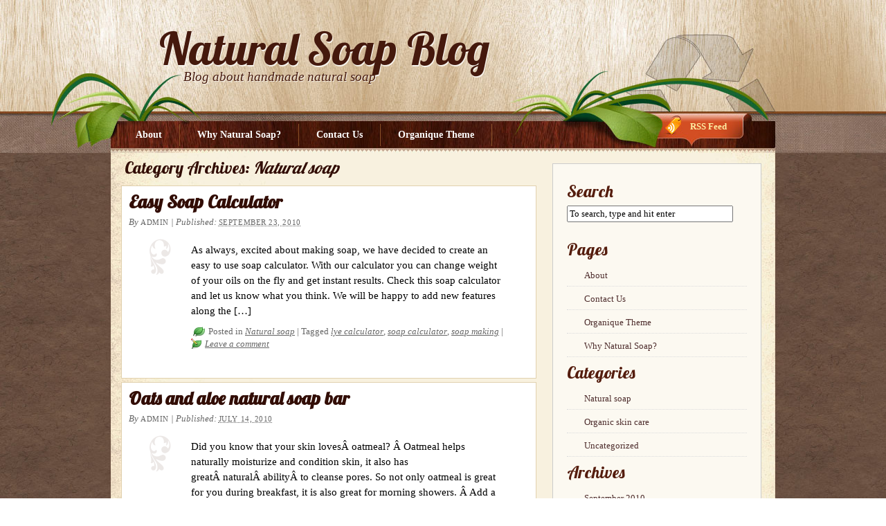

--- FILE ---
content_type: text/html; charset=UTF-8
request_url: http://naturalsoapblog.com/category/natural-soap/
body_size: 6321
content:
<!DOCTYPE html PUBLIC "-//W3C//DTD XHTML 1.0 Transitional//EN" "http://www.w3.org/TR/xhtml1/DTD/xhtml1-transitional.dtd">
<html xmlns="http://www.w3.org/1999/xhtml" lang="en-US" prefix="og: http://ogp.me/ns# fb: http://ogp.me/ns/fb# article: http://ogp.me/ns/article#">
<head profile="http://gmpg.org/xfn/11">
	<title>Natural Soap | Natural Soap Blog</title>

	<meta http-equiv="Content-Type" content="text/html; charset=UTF-8" />

	<meta name="robots" content="noindex,follow" />

	<link rel="stylesheet" type="text/css" href="http://naturalsoapblog.com/wp-content/themes/organique/style.css" />

	<link rel="alternate" type="application/rss+xml" href="http://naturalsoapblog.com/feed/" title="Natural Soap Blog Posts RSS feed" />
	<link rel="alternate" type="application/rss+xml" href="http://naturalsoapblog.com/comments/feed/" title="Natural Soap Blog Comments RSS feed" />

	<link rel="pingback" href="http://naturalsoapblog.com/xmlrpc.php" />

<meta name='robots' content='max-image-preview:large' />

<!-- SEO Ultimate (http://www.seodesignsolutions.com/wordpress-seo/) -->
<!-- /SEO Ultimate -->

<link rel="alternate" type="application/rss+xml" title="Natural Soap Blog &raquo; Natural soap Category Feed" href="http://naturalsoapblog.com/category/natural-soap/feed/" />
<script type="text/javascript">
window._wpemojiSettings = {"baseUrl":"https:\/\/s.w.org\/images\/core\/emoji\/14.0.0\/72x72\/","ext":".png","svgUrl":"https:\/\/s.w.org\/images\/core\/emoji\/14.0.0\/svg\/","svgExt":".svg","source":{"concatemoji":"http:\/\/naturalsoapblog.com\/wp-includes\/js\/wp-emoji-release.min.js?ver=6.1.9"}};
/*! This file is auto-generated */
!function(e,a,t){var n,r,o,i=a.createElement("canvas"),p=i.getContext&&i.getContext("2d");function s(e,t){var a=String.fromCharCode,e=(p.clearRect(0,0,i.width,i.height),p.fillText(a.apply(this,e),0,0),i.toDataURL());return p.clearRect(0,0,i.width,i.height),p.fillText(a.apply(this,t),0,0),e===i.toDataURL()}function c(e){var t=a.createElement("script");t.src=e,t.defer=t.type="text/javascript",a.getElementsByTagName("head")[0].appendChild(t)}for(o=Array("flag","emoji"),t.supports={everything:!0,everythingExceptFlag:!0},r=0;r<o.length;r++)t.supports[o[r]]=function(e){if(p&&p.fillText)switch(p.textBaseline="top",p.font="600 32px Arial",e){case"flag":return s([127987,65039,8205,9895,65039],[127987,65039,8203,9895,65039])?!1:!s([55356,56826,55356,56819],[55356,56826,8203,55356,56819])&&!s([55356,57332,56128,56423,56128,56418,56128,56421,56128,56430,56128,56423,56128,56447],[55356,57332,8203,56128,56423,8203,56128,56418,8203,56128,56421,8203,56128,56430,8203,56128,56423,8203,56128,56447]);case"emoji":return!s([129777,127995,8205,129778,127999],[129777,127995,8203,129778,127999])}return!1}(o[r]),t.supports.everything=t.supports.everything&&t.supports[o[r]],"flag"!==o[r]&&(t.supports.everythingExceptFlag=t.supports.everythingExceptFlag&&t.supports[o[r]]);t.supports.everythingExceptFlag=t.supports.everythingExceptFlag&&!t.supports.flag,t.DOMReady=!1,t.readyCallback=function(){t.DOMReady=!0},t.supports.everything||(n=function(){t.readyCallback()},a.addEventListener?(a.addEventListener("DOMContentLoaded",n,!1),e.addEventListener("load",n,!1)):(e.attachEvent("onload",n),a.attachEvent("onreadystatechange",function(){"complete"===a.readyState&&t.readyCallback()})),(e=t.source||{}).concatemoji?c(e.concatemoji):e.wpemoji&&e.twemoji&&(c(e.twemoji),c(e.wpemoji)))}(window,document,window._wpemojiSettings);
</script>
<style type="text/css">
img.wp-smiley,
img.emoji {
	display: inline !important;
	border: none !important;
	box-shadow: none !important;
	height: 1em !important;
	width: 1em !important;
	margin: 0 0.07em !important;
	vertical-align: -0.1em !important;
	background: none !important;
	padding: 0 !important;
}
</style>
	<link rel='stylesheet' id='wp-block-library-css' href='http://naturalsoapblog.com/wp-includes/css/dist/block-library/style.min.css?ver=6.1.9' type='text/css' media='all' />
<link rel='stylesheet' id='classic-theme-styles-css' href='http://naturalsoapblog.com/wp-includes/css/classic-themes.min.css?ver=1' type='text/css' media='all' />
<style id='global-styles-inline-css' type='text/css'>
body{--wp--preset--color--black: #000000;--wp--preset--color--cyan-bluish-gray: #abb8c3;--wp--preset--color--white: #ffffff;--wp--preset--color--pale-pink: #f78da7;--wp--preset--color--vivid-red: #cf2e2e;--wp--preset--color--luminous-vivid-orange: #ff6900;--wp--preset--color--luminous-vivid-amber: #fcb900;--wp--preset--color--light-green-cyan: #7bdcb5;--wp--preset--color--vivid-green-cyan: #00d084;--wp--preset--color--pale-cyan-blue: #8ed1fc;--wp--preset--color--vivid-cyan-blue: #0693e3;--wp--preset--color--vivid-purple: #9b51e0;--wp--preset--gradient--vivid-cyan-blue-to-vivid-purple: linear-gradient(135deg,rgba(6,147,227,1) 0%,rgb(155,81,224) 100%);--wp--preset--gradient--light-green-cyan-to-vivid-green-cyan: linear-gradient(135deg,rgb(122,220,180) 0%,rgb(0,208,130) 100%);--wp--preset--gradient--luminous-vivid-amber-to-luminous-vivid-orange: linear-gradient(135deg,rgba(252,185,0,1) 0%,rgba(255,105,0,1) 100%);--wp--preset--gradient--luminous-vivid-orange-to-vivid-red: linear-gradient(135deg,rgba(255,105,0,1) 0%,rgb(207,46,46) 100%);--wp--preset--gradient--very-light-gray-to-cyan-bluish-gray: linear-gradient(135deg,rgb(238,238,238) 0%,rgb(169,184,195) 100%);--wp--preset--gradient--cool-to-warm-spectrum: linear-gradient(135deg,rgb(74,234,220) 0%,rgb(151,120,209) 20%,rgb(207,42,186) 40%,rgb(238,44,130) 60%,rgb(251,105,98) 80%,rgb(254,248,76) 100%);--wp--preset--gradient--blush-light-purple: linear-gradient(135deg,rgb(255,206,236) 0%,rgb(152,150,240) 100%);--wp--preset--gradient--blush-bordeaux: linear-gradient(135deg,rgb(254,205,165) 0%,rgb(254,45,45) 50%,rgb(107,0,62) 100%);--wp--preset--gradient--luminous-dusk: linear-gradient(135deg,rgb(255,203,112) 0%,rgb(199,81,192) 50%,rgb(65,88,208) 100%);--wp--preset--gradient--pale-ocean: linear-gradient(135deg,rgb(255,245,203) 0%,rgb(182,227,212) 50%,rgb(51,167,181) 100%);--wp--preset--gradient--electric-grass: linear-gradient(135deg,rgb(202,248,128) 0%,rgb(113,206,126) 100%);--wp--preset--gradient--midnight: linear-gradient(135deg,rgb(2,3,129) 0%,rgb(40,116,252) 100%);--wp--preset--duotone--dark-grayscale: url('#wp-duotone-dark-grayscale');--wp--preset--duotone--grayscale: url('#wp-duotone-grayscale');--wp--preset--duotone--purple-yellow: url('#wp-duotone-purple-yellow');--wp--preset--duotone--blue-red: url('#wp-duotone-blue-red');--wp--preset--duotone--midnight: url('#wp-duotone-midnight');--wp--preset--duotone--magenta-yellow: url('#wp-duotone-magenta-yellow');--wp--preset--duotone--purple-green: url('#wp-duotone-purple-green');--wp--preset--duotone--blue-orange: url('#wp-duotone-blue-orange');--wp--preset--font-size--small: 13px;--wp--preset--font-size--medium: 20px;--wp--preset--font-size--large: 36px;--wp--preset--font-size--x-large: 42px;--wp--preset--spacing--20: 0.44rem;--wp--preset--spacing--30: 0.67rem;--wp--preset--spacing--40: 1rem;--wp--preset--spacing--50: 1.5rem;--wp--preset--spacing--60: 2.25rem;--wp--preset--spacing--70: 3.38rem;--wp--preset--spacing--80: 5.06rem;}:where(.is-layout-flex){gap: 0.5em;}body .is-layout-flow > .alignleft{float: left;margin-inline-start: 0;margin-inline-end: 2em;}body .is-layout-flow > .alignright{float: right;margin-inline-start: 2em;margin-inline-end: 0;}body .is-layout-flow > .aligncenter{margin-left: auto !important;margin-right: auto !important;}body .is-layout-constrained > .alignleft{float: left;margin-inline-start: 0;margin-inline-end: 2em;}body .is-layout-constrained > .alignright{float: right;margin-inline-start: 2em;margin-inline-end: 0;}body .is-layout-constrained > .aligncenter{margin-left: auto !important;margin-right: auto !important;}body .is-layout-constrained > :where(:not(.alignleft):not(.alignright):not(.alignfull)){max-width: var(--wp--style--global--content-size);margin-left: auto !important;margin-right: auto !important;}body .is-layout-constrained > .alignwide{max-width: var(--wp--style--global--wide-size);}body .is-layout-flex{display: flex;}body .is-layout-flex{flex-wrap: wrap;align-items: center;}body .is-layout-flex > *{margin: 0;}:where(.wp-block-columns.is-layout-flex){gap: 2em;}.has-black-color{color: var(--wp--preset--color--black) !important;}.has-cyan-bluish-gray-color{color: var(--wp--preset--color--cyan-bluish-gray) !important;}.has-white-color{color: var(--wp--preset--color--white) !important;}.has-pale-pink-color{color: var(--wp--preset--color--pale-pink) !important;}.has-vivid-red-color{color: var(--wp--preset--color--vivid-red) !important;}.has-luminous-vivid-orange-color{color: var(--wp--preset--color--luminous-vivid-orange) !important;}.has-luminous-vivid-amber-color{color: var(--wp--preset--color--luminous-vivid-amber) !important;}.has-light-green-cyan-color{color: var(--wp--preset--color--light-green-cyan) !important;}.has-vivid-green-cyan-color{color: var(--wp--preset--color--vivid-green-cyan) !important;}.has-pale-cyan-blue-color{color: var(--wp--preset--color--pale-cyan-blue) !important;}.has-vivid-cyan-blue-color{color: var(--wp--preset--color--vivid-cyan-blue) !important;}.has-vivid-purple-color{color: var(--wp--preset--color--vivid-purple) !important;}.has-black-background-color{background-color: var(--wp--preset--color--black) !important;}.has-cyan-bluish-gray-background-color{background-color: var(--wp--preset--color--cyan-bluish-gray) !important;}.has-white-background-color{background-color: var(--wp--preset--color--white) !important;}.has-pale-pink-background-color{background-color: var(--wp--preset--color--pale-pink) !important;}.has-vivid-red-background-color{background-color: var(--wp--preset--color--vivid-red) !important;}.has-luminous-vivid-orange-background-color{background-color: var(--wp--preset--color--luminous-vivid-orange) !important;}.has-luminous-vivid-amber-background-color{background-color: var(--wp--preset--color--luminous-vivid-amber) !important;}.has-light-green-cyan-background-color{background-color: var(--wp--preset--color--light-green-cyan) !important;}.has-vivid-green-cyan-background-color{background-color: var(--wp--preset--color--vivid-green-cyan) !important;}.has-pale-cyan-blue-background-color{background-color: var(--wp--preset--color--pale-cyan-blue) !important;}.has-vivid-cyan-blue-background-color{background-color: var(--wp--preset--color--vivid-cyan-blue) !important;}.has-vivid-purple-background-color{background-color: var(--wp--preset--color--vivid-purple) !important;}.has-black-border-color{border-color: var(--wp--preset--color--black) !important;}.has-cyan-bluish-gray-border-color{border-color: var(--wp--preset--color--cyan-bluish-gray) !important;}.has-white-border-color{border-color: var(--wp--preset--color--white) !important;}.has-pale-pink-border-color{border-color: var(--wp--preset--color--pale-pink) !important;}.has-vivid-red-border-color{border-color: var(--wp--preset--color--vivid-red) !important;}.has-luminous-vivid-orange-border-color{border-color: var(--wp--preset--color--luminous-vivid-orange) !important;}.has-luminous-vivid-amber-border-color{border-color: var(--wp--preset--color--luminous-vivid-amber) !important;}.has-light-green-cyan-border-color{border-color: var(--wp--preset--color--light-green-cyan) !important;}.has-vivid-green-cyan-border-color{border-color: var(--wp--preset--color--vivid-green-cyan) !important;}.has-pale-cyan-blue-border-color{border-color: var(--wp--preset--color--pale-cyan-blue) !important;}.has-vivid-cyan-blue-border-color{border-color: var(--wp--preset--color--vivid-cyan-blue) !important;}.has-vivid-purple-border-color{border-color: var(--wp--preset--color--vivid-purple) !important;}.has-vivid-cyan-blue-to-vivid-purple-gradient-background{background: var(--wp--preset--gradient--vivid-cyan-blue-to-vivid-purple) !important;}.has-light-green-cyan-to-vivid-green-cyan-gradient-background{background: var(--wp--preset--gradient--light-green-cyan-to-vivid-green-cyan) !important;}.has-luminous-vivid-amber-to-luminous-vivid-orange-gradient-background{background: var(--wp--preset--gradient--luminous-vivid-amber-to-luminous-vivid-orange) !important;}.has-luminous-vivid-orange-to-vivid-red-gradient-background{background: var(--wp--preset--gradient--luminous-vivid-orange-to-vivid-red) !important;}.has-very-light-gray-to-cyan-bluish-gray-gradient-background{background: var(--wp--preset--gradient--very-light-gray-to-cyan-bluish-gray) !important;}.has-cool-to-warm-spectrum-gradient-background{background: var(--wp--preset--gradient--cool-to-warm-spectrum) !important;}.has-blush-light-purple-gradient-background{background: var(--wp--preset--gradient--blush-light-purple) !important;}.has-blush-bordeaux-gradient-background{background: var(--wp--preset--gradient--blush-bordeaux) !important;}.has-luminous-dusk-gradient-background{background: var(--wp--preset--gradient--luminous-dusk) !important;}.has-pale-ocean-gradient-background{background: var(--wp--preset--gradient--pale-ocean) !important;}.has-electric-grass-gradient-background{background: var(--wp--preset--gradient--electric-grass) !important;}.has-midnight-gradient-background{background: var(--wp--preset--gradient--midnight) !important;}.has-small-font-size{font-size: var(--wp--preset--font-size--small) !important;}.has-medium-font-size{font-size: var(--wp--preset--font-size--medium) !important;}.has-large-font-size{font-size: var(--wp--preset--font-size--large) !important;}.has-x-large-font-size{font-size: var(--wp--preset--font-size--x-large) !important;}
.wp-block-navigation a:where(:not(.wp-element-button)){color: inherit;}
:where(.wp-block-columns.is-layout-flex){gap: 2em;}
.wp-block-pullquote{font-size: 1.5em;line-height: 1.6;}
</style>
<link rel='stylesheet' id='wpcf-css' href='http://naturalsoapblog.com/wp-content/plugins/wp-contact-form/wpcf.css?ver=20110218' type='text/css' media='all' />
<script type='text/javascript' src='http://naturalsoapblog.com/wp-includes/js/jquery/jquery.min.js?ver=3.6.1' id='jquery-core-js'></script>
<script type='text/javascript' src='http://naturalsoapblog.com/wp-includes/js/jquery/jquery-migrate.min.js?ver=3.3.2' id='jquery-migrate-js'></script>
<link rel="https://api.w.org/" href="http://naturalsoapblog.com/wp-json/" /><link rel="alternate" type="application/json" href="http://naturalsoapblog.com/wp-json/wp/v2/categories/3" /><link rel="EditURI" type="application/rsd+xml" title="RSD" href="http://naturalsoapblog.com/xmlrpc.php?rsd" />
<link rel="wlwmanifest" type="application/wlwmanifest+xml" href="http://naturalsoapblog.com/wp-includes/wlwmanifest.xml" />


<script type="text/javascript">var _sf_startpt=(new Date()).getTime()</script>

	<script type="text/javascript" src="http://naturalsoapblog.com/wp-content/themes/organique/library/scripts/hoverIntent.js"></script>
	<script type="text/javascript" src="http://naturalsoapblog.com/wp-content/themes/organique/library/scripts/superfish.js"></script>
	<script type="text/javascript" src="http://naturalsoapblog.com/wp-content/themes/organique/library/scripts/supersubs.js"></script>
	<script type="text/javascript" src="http://naturalsoapblog.com/wp-content/themes/organique/library/scripts/thematic-dropdowns.js"></script>

	<script type="text/javascript">
		jQuery.noConflict();
	</script>

</head>


<body class="wordpress y2026 m02 d01 h02 archive not-singular category category-natural-soap mac chrome ch131">
    

<div id="wrapper" class="hfeed">

       

    <div id="header">
    
        		    	<div id="branding">
				    		<div id="blog-title"><span><a href="http://naturalsoapblog.com/" title="Natural Soap Blog" rel="home">Natural Soap Blog</a></span></div>
			
		    		<div id="blog-description">Blog about handmade natural soap</div>
		    				    	</div><!--  #branding -->
				    	<div id="access">
		    		<div class="skip-link"><a href="#content" title="Skip navigation to the content">Skip to content</a></div>
		            <div id="topnav-holder"><div class="menu"><ul class="sf-menu"><li class="page_item page-item-2"><a href="http://naturalsoapblog.com/about/">About</a></li><li class="page_item page-item-4"><a href="http://naturalsoapblog.com/why-natural-soap/">Why Natural Soap?</a></li><li class="page_item page-item-5"><a href="http://naturalsoapblog.com/contact-us/">Contact Us</a></li><li class="page_item page-item-7"><a href="http://naturalsoapblog.com/organique/">Organique Theme</a></li></ul></div>	<div id="feed"><a href="http://naturalsoapblog.com/feed/">RSS Feed</a></div></div>
				
		        </div><!-- #access -->
		        
    </div><!-- #header-->
    
       

    <div id="main">
    
	<div id="container">
		<div id="content">

            <h1 class="page-title">Category Archives: <span>Natural soap</span></h1>
<div class="archive-meta"></div>

			<div id="nav-above" class="navigation">
                  
				<div class="nav-previous"></div>
				<div class="nav-next"></div>
							</div>	
	

			<div id="post-8" class="hentry p1 post publish author-admin category-natural-soap tag-lye-calculator tag-soap-calculator tag-soap-making comments-open pings-open y2010 m09 d23 h00 slug-soap-calculator">
    			<h2 class="entry-title"><a href="http://naturalsoapblog.com/2010/09/soap-calculator/" title="Permalink to Easy Soap Calculator" rel="bookmark">Easy Soap Calculator</a></h2>
<div class="entry-meta"><span class="meta-prep meta-prep-author">By </span><span class="author vcard"><a class="url fn n" href="http://naturalsoapblog.com/author/admin/" title="View all posts by admin">admin</a></span><span class="meta-sep meta-sep-entry-date"> | </span><span class="meta-prep meta-prep-entry-date">Published: </span><span class="entry-date"><abbr class="published" title="2010-09-23T00:57:11+0000">September 23, 2010</abbr></span></div><!-- .entry-meta -->
				<div class="entry-content">
As always, excited about making soap, we have decided to create an easy to use soap calculator. With our calculator you can change weight of your oils on the fly and get instant results. Check this soap calculator and let us know what you think. We will be happy to add new features along the [&hellip;]
				</div>
				<div class="entry-utility"><span class="cat-links">Posted in <a href="http://naturalsoapblog.com/category/natural-soap/" rel="category tag">Natural soap</a></span> <span class="meta-sep meta-sep-tag-links">|</span><span class="tag-links"> Tagged <a href="http://naturalsoapblog.com/tag/lye-calculator/" rel="tag">lye calculator</a>, <a href="http://naturalsoapblog.com/tag/soap-calculator/" rel="tag">soap calculator</a>, <a href="http://naturalsoapblog.com/tag/soap-making/" rel="tag">soap making</a></span> <span class="meta-sep meta-sep-comments-link">|</span> <span class="comments-link"><a href="http://naturalsoapblog.com/2010/09/soap-calculator/#comments" title="Comment on Easy Soap Calculator">Leave a comment</a></span></div><!-- .entry-utility -->
			</div><!-- .post -->

		
			<div id="post-12" class="hentry p2 post publish author-admin category-natural-soap category-organic-2 tag-natural-soap tag-organic tag-soap comments-open pings-open y2010 m07 d14 h19 alt slug-oats-aloe-natural-soap-bar">
    			<h2 class="entry-title"><a href="http://naturalsoapblog.com/2010/07/oats-aloe-natural-soap-bar/" title="Permalink to Oats and aloe natural soap bar" rel="bookmark">Oats and aloe natural soap bar</a></h2>
<div class="entry-meta"><span class="meta-prep meta-prep-author">By </span><span class="author vcard"><a class="url fn n" href="http://naturalsoapblog.com/author/admin/" title="View all posts by admin">admin</a></span><span class="meta-sep meta-sep-entry-date"> | </span><span class="meta-prep meta-prep-entry-date">Published: </span><span class="entry-date"><abbr class="published" title="2010-07-14T19:53:04+0000">July 14, 2010</abbr></span></div><!-- .entry-meta -->
				<div class="entry-content">
Did you know that your skin lovesÂ oatmeal? Â Oatmeal helps naturally moisturize and condition skin, it also has greatÂ naturalÂ abilityÂ to cleanse pores. So not only oatmeal is great for you during breakfast, it is also great for morning showers. Â Add a little bit if aloe that helps to bring moreÂ oxygenÂ to the skin and you can&#8217;t imagine stronger [&hellip;]
				</div>
				<div class="entry-utility"><span class="cat-links">Also posted in <a href="http://naturalsoapblog.com/category/organic-2/" rel="category tag">Organic skin care</a></span> <span class="meta-sep meta-sep-tag-links">|</span><span class="tag-links"> Tagged <a href="http://naturalsoapblog.com/tag/natural-soap/" rel="tag">Natural soap</a>, <a href="http://naturalsoapblog.com/tag/organic/" rel="tag">organic</a>, <a href="http://naturalsoapblog.com/tag/soap/" rel="tag">soap</a></span> <span class="meta-sep meta-sep-comments-link">|</span> <span class="comments-link"><a href="http://naturalsoapblog.com/2010/07/oats-aloe-natural-soap-bar/#comments" title="Comment on Oats and aloe natural soap bar">3 Comments</a></span></div><!-- .entry-utility -->
			</div><!-- .post -->

		
			<div id="nav-below" class="navigation">
                  
				<div class="nav-previous"></div>
				<div class="nav-next"></div>
							</div>	
	

		</div><!-- #content -->
	</div><!-- #container -->


<div id="primary" class="aside main-aside">
	<ul class="xoxo">
			<li id="search" class="widgetcontainer widget_thematic_search">				<h3 class="widgettitle"><label for="s">Search</label></h3>

	<form id="searchform" method="get" action="http://naturalsoapblog.com">
		<div>
			<input id="s" name="s" type="text" value="To search, type and hit enter" onfocus="if (this.value == 'To search, type and hit enter') {this.value = '';}" onblur="if (this.value == '') {this.value = 'To search, type and hit enter';}" size="32" tabindex="1" />
			<input id="searchsubmit" name="searchsubmit" type="submit" value="Search" tabindex="2" />
		</div>
	</form></li><li id="pages-2" class="widgetcontainer widget_pages"><h3 class="widgettitle">Pages</h3>

			<ul>
				<li class="page_item page-item-2"><a href="http://naturalsoapblog.com/about/">About</a></li>
<li class="page_item page-item-5"><a href="http://naturalsoapblog.com/contact-us/">Contact Us</a></li>
<li class="page_item page-item-7"><a href="http://naturalsoapblog.com/organique/">Organique Theme</a></li>
<li class="page_item page-item-4"><a href="http://naturalsoapblog.com/why-natural-soap/">Why Natural Soap?</a></li>
			</ul>

			</li><li id="categories-2" class="widgetcontainer widget_categories"><h3 class="widgettitle">Categories</h3>

			<ul>
					<li class="cat-item cat-item-3 current-cat"><a aria-current="page" href="http://naturalsoapblog.com/category/natural-soap/">Natural soap</a>
</li>
	<li class="cat-item cat-item-7"><a href="http://naturalsoapblog.com/category/organic-2/">Organic skin care</a>
</li>
	<li class="cat-item cat-item-1"><a href="http://naturalsoapblog.com/category/uncategorized/">Uncategorized</a>
</li>
			</ul>

			</li><li id="archives-2" class="widgetcontainer widget_archive"><h3 class="widgettitle">Archives</h3>

			<ul>
					<li><a href='http://naturalsoapblog.com/2010/09/'>September 2010</a></li>
	<li><a href='http://naturalsoapblog.com/2010/07/'>July 2010</a></li>
	<li><a href='http://naturalsoapblog.com/2010/06/'>June 2010</a></li>
			</ul>

			</li>
	</ul>
</div><!-- #primary .aside -->

<div id="secondary" class="aside main-aside">
	<ul class="xoxo">
		<li id="rss-links" class="widgetcontainer widget_thematic_rsslinks">			<h3 class="widgettitle">RSS Links</h3>
			<ul>
				<li><a href="http://naturalsoapblog.com/feed/" title="Natural Soap Blog Posts RSS feed" rel="alternate nofollow" type="application/rss+xml">All posts</a></li>
				<li><a href="http://naturalsoapblog.com/comments/feed/" title="Natural Soap Blog Comments RSS feed" rel="alternate nofollow" type="application/rss+xml">All comments</a></li>
			</ul>
		</li>			<li id="meta" class="widgetcontainer widget_thematic_meta">				<h3 class="widgettitle">Meta</h3>
				<ul>
										<li><a href="http://naturalsoapblog.com/wp-login.php">Log in</a></li>
									</ul>
			</li>
	</ul>
</div><!-- #secondary .aside -->
    </div><!-- #main -->
    
        

	<div id="footer">
    
                    
            <div id="subsidiary">
            
        
<div id="first" class="aside sub-aside">
	<ul class="xoxo">
<li id="tag_cloud-3" class="widgetcontainer widget_tag_cloud"><h3 class="widgettitle">Tags</h3>
<div class="tagcloud"><a href="http://naturalsoapblog.com/tag/lye-calculator/" class="tag-cloud-link tag-link-12 tag-link-position-1" style="font-size: 8pt;" aria-label="lye calculator (1 item)">lye calculator</a>
<a href="http://naturalsoapblog.com/tag/natural-soap/" class="tag-cloud-link tag-link-14 tag-link-position-2" style="font-size: 8pt;" aria-label="Natural soap (1 item)">Natural soap</a>
<a href="http://naturalsoapblog.com/tag/organic/" class="tag-cloud-link tag-link-6 tag-link-position-3" style="font-size: 8pt;" aria-label="organic (1 item)">organic</a>
<a href="http://naturalsoapblog.com/tag/soap/" class="tag-cloud-link tag-link-5 tag-link-position-4" style="font-size: 8pt;" aria-label="soap (1 item)">soap</a>
<a href="http://naturalsoapblog.com/tag/soap-calculator/" class="tag-cloud-link tag-link-11 tag-link-position-5" style="font-size: 8pt;" aria-label="soap calculator (1 item)">soap calculator</a>
<a href="http://naturalsoapblog.com/tag/soap-making/" class="tag-cloud-link tag-link-13 tag-link-position-6" style="font-size: 8pt;" aria-label="soap making (1 item)">soap making</a>
<a href="http://naturalsoapblog.com/tag/theme/" class="tag-cloud-link tag-link-10 tag-link-position-7" style="font-size: 8pt;" aria-label="theme (1 item)">theme</a>
<a href="http://naturalsoapblog.com/tag/wordpress/" class="tag-cloud-link tag-link-8 tag-link-position-8" style="font-size: 8pt;" aria-label="wordpress (1 item)">wordpress</a>
<a href="http://naturalsoapblog.com/tag/wp-theme/" class="tag-cloud-link tag-link-9 tag-link-position-9" style="font-size: 8pt;" aria-label="wp-theme (1 item)">wp-theme</a></div>
</li>
	</ul>
</div><!-- #first .aside -->

<div id="second" class="aside sub-aside">
	<ul class="xoxo">
<li id="categories-3" class="widgetcontainer widget_categories"><h3 class="widgettitle">Categories</h3>

			<ul>
					<li class="cat-item cat-item-3 current-cat"><a aria-current="page" href="http://naturalsoapblog.com/category/natural-soap/">Natural soap</a>
</li>
	<li class="cat-item cat-item-7"><a href="http://naturalsoapblog.com/category/organic-2/">Organic skin care</a>
</li>
	<li class="cat-item cat-item-1"><a href="http://naturalsoapblog.com/category/uncategorized/">Uncategorized</a>
</li>
			</ul>

			</li>
	</ul>
</div><!-- #second .aside -->

<div id="third" class="aside sub-aside">
	<ul class="xoxo">
<li id="text-3" class="widgetcontainer widget_text"><h3 class="widgettitle">Why natural soap?</h3>
			<div class="textwidget">It's our passion. And we do use it every day!</div>
		</li>
	</ul>
</div><!-- #third .aside -->
            
            </div><!-- #subsidiary -->
            
            
        <div id="siteinfo">        

        
		</div><!-- #siteinfo -->
    
            
	</div><!-- #footer -->
	
      

</div><!-- #wrapper .hfeed -->

